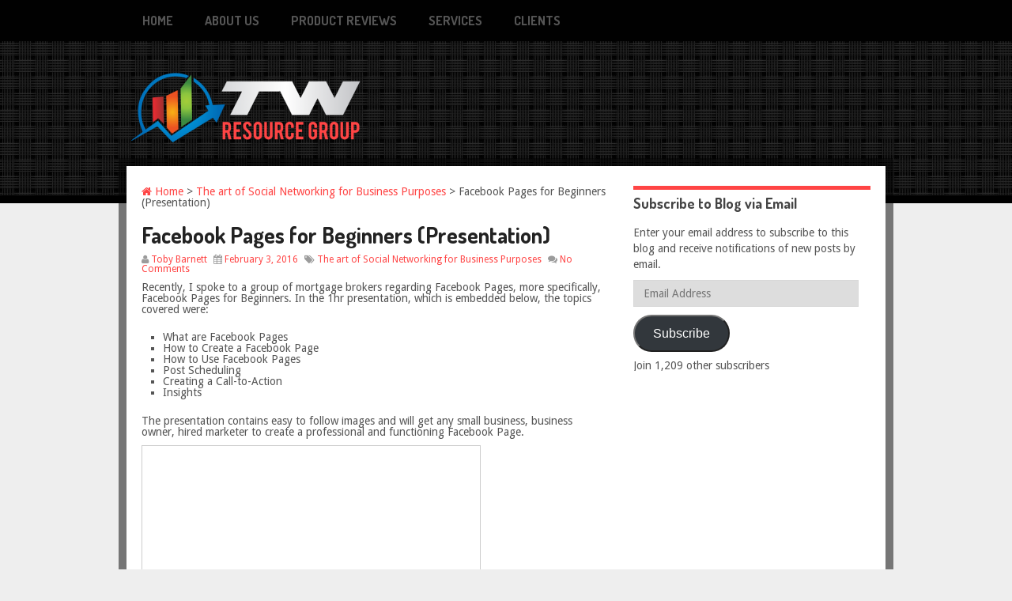

--- FILE ---
content_type: text/html; charset=UTF-8
request_url: http://www.twresourcegroup.com/facebook-pages-for-beginners-presentation/
body_size: 72743
content:
<!DOCTYPE html>
<html class="no-js" dir="ltr" lang="en-US" prefix="og: https://ogp.me/ns#">
<head>
	<meta charset="UTF-8">
	<!-- Always force latest IE rendering engine (even in intranet) & Chrome Frame -->
	<!--[if IE ]>
	<meta http-equiv="X-UA-Compatible" content="IE=edge,chrome=1">
	<![endif]-->
	<link rel="profile" href="http://gmpg.org/xfn/11" />
	<title>Facebook Pages for Beginners (Presentation) | TW Resource Group</title>
		<link rel="icon" href="https://www.twresourcegroup.com/wp-content/uploads/2014/09/favicon.ico" type="image/x-icon" />
<!--iOS/android/handheld specific -->
<link rel="apple-touch-icon" href="http://www.twresourcegroup.com/wp-content/themes/hotnews/apple-touch-icon.png" />
<meta name="viewport" content="width=device-width, initial-scale=1, maximum-scale=1">
<meta name="apple-mobile-web-app-capable" content="yes">
<meta name="apple-mobile-web-app-status-bar-style" content="black">
	<link rel="pingback" href="http://www.twresourcegroup.com/xmlrpc.php" />
	
		<!-- All in One SEO 4.6.2 - aioseo.com -->
		<meta name="description" content="Recently, I spoke to a group of mortgage brokers regarding Facebook Pages, more specifically, Facebook Pages for Beginners. In the 1hr presentation, which is embedded below, the topics covered were: What are Facebook Pages How to Create a Facebook Page How to Use Facebook Pages Post Scheduling Creating a Call-to-Action Insights The presentation contains easy" />
		<meta name="robots" content="max-image-preview:large" />
		<link rel="canonical" href="https://www.twresourcegroup.com/facebook-pages-for-beginners-presentation/" />
		<meta name="generator" content="All in One SEO (AIOSEO) 4.6.2" />
		<meta property="og:locale" content="en_US" />
		<meta property="og:site_name" content="TW Resource Group | Affordable Small Business Marketing Strategies" />
		<meta property="og:type" content="article" />
		<meta property="og:title" content="Facebook Pages for Beginners (Presentation) | TW Resource Group" />
		<meta property="og:description" content="Recently, I spoke to a group of mortgage brokers regarding Facebook Pages, more specifically, Facebook Pages for Beginners. In the 1hr presentation, which is embedded below, the topics covered were: What are Facebook Pages How to Create a Facebook Page How to Use Facebook Pages Post Scheduling Creating a Call-to-Action Insights The presentation contains easy" />
		<meta property="og:url" content="https://www.twresourcegroup.com/facebook-pages-for-beginners-presentation/" />
		<meta property="article:published_time" content="2016-02-03T17:50:16+00:00" />
		<meta property="article:modified_time" content="2016-02-03T17:50:16+00:00" />
		<meta name="twitter:card" content="summary" />
		<meta name="twitter:title" content="Facebook Pages for Beginners (Presentation) | TW Resource Group" />
		<meta name="twitter:description" content="Recently, I spoke to a group of mortgage brokers regarding Facebook Pages, more specifically, Facebook Pages for Beginners. In the 1hr presentation, which is embedded below, the topics covered were: What are Facebook Pages How to Create a Facebook Page How to Use Facebook Pages Post Scheduling Creating a Call-to-Action Insights The presentation contains easy" />
		<script type="application/ld+json" class="aioseo-schema">
			{"@context":"https:\/\/schema.org","@graph":[{"@type":"Article","@id":"https:\/\/www.twresourcegroup.com\/facebook-pages-for-beginners-presentation\/#article","name":"Facebook Pages for Beginners (Presentation) | TW Resource Group","headline":"Facebook Pages for Beginners (Presentation)","author":{"@id":"https:\/\/www.twresourcegroup.com\/author\/toby\/#author"},"publisher":{"@id":"https:\/\/www.twresourcegroup.com\/#organization"},"image":{"@type":"ImageObject","url":"https:\/\/www.twresourcegroup.com\/wp-content\/uploads\/2016\/02\/facebook-pages-for-beginners.png","width":1319,"height":743},"datePublished":"2016-02-03T10:50:16-07:00","dateModified":"2016-02-03T10:50:16-07:00","inLanguage":"en-US","mainEntityOfPage":{"@id":"https:\/\/www.twresourcegroup.com\/facebook-pages-for-beginners-presentation\/#webpage"},"isPartOf":{"@id":"https:\/\/www.twresourcegroup.com\/facebook-pages-for-beginners-presentation\/#webpage"},"articleSection":"The art of Social Networking for Business Purposes"},{"@type":"BreadcrumbList","@id":"https:\/\/www.twresourcegroup.com\/facebook-pages-for-beginners-presentation\/#breadcrumblist","itemListElement":[{"@type":"ListItem","@id":"https:\/\/www.twresourcegroup.com\/#listItem","position":1,"name":"Home","item":"https:\/\/www.twresourcegroup.com\/","nextItem":"https:\/\/www.twresourcegroup.com\/facebook-pages-for-beginners-presentation\/#listItem"},{"@type":"ListItem","@id":"https:\/\/www.twresourcegroup.com\/facebook-pages-for-beginners-presentation\/#listItem","position":2,"name":"Facebook Pages for Beginners (Presentation)","previousItem":"https:\/\/www.twresourcegroup.com\/#listItem"}]},{"@type":"Organization","@id":"https:\/\/www.twresourcegroup.com\/#organization","name":"TW Resource Group","url":"https:\/\/www.twresourcegroup.com\/"},{"@type":"Person","@id":"https:\/\/www.twresourcegroup.com\/author\/toby\/#author","url":"https:\/\/www.twresourcegroup.com\/author\/toby\/","name":"Toby Barnett","image":{"@type":"ImageObject","@id":"https:\/\/www.twresourcegroup.com\/facebook-pages-for-beginners-presentation\/#authorImage","url":"https:\/\/secure.gravatar.com\/avatar\/6804fa6be061f0324ca1602e7c755fd5e59d079e8f506fd101b7a8ae83f0b8b4?s=96&r=g","width":96,"height":96,"caption":"Toby Barnett"}},{"@type":"WebPage","@id":"https:\/\/www.twresourcegroup.com\/facebook-pages-for-beginners-presentation\/#webpage","url":"https:\/\/www.twresourcegroup.com\/facebook-pages-for-beginners-presentation\/","name":"Facebook Pages for Beginners (Presentation) | TW Resource Group","description":"Recently, I spoke to a group of mortgage brokers regarding Facebook Pages, more specifically, Facebook Pages for Beginners. In the 1hr presentation, which is embedded below, the topics covered were: What are Facebook Pages How to Create a Facebook Page How to Use Facebook Pages Post Scheduling Creating a Call-to-Action Insights The presentation contains easy","inLanguage":"en-US","isPartOf":{"@id":"https:\/\/www.twresourcegroup.com\/#website"},"breadcrumb":{"@id":"https:\/\/www.twresourcegroup.com\/facebook-pages-for-beginners-presentation\/#breadcrumblist"},"author":{"@id":"https:\/\/www.twresourcegroup.com\/author\/toby\/#author"},"creator":{"@id":"https:\/\/www.twresourcegroup.com\/author\/toby\/#author"},"image":{"@type":"ImageObject","url":"https:\/\/www.twresourcegroup.com\/wp-content\/uploads\/2016\/02\/facebook-pages-for-beginners.png","@id":"https:\/\/www.twresourcegroup.com\/facebook-pages-for-beginners-presentation\/#mainImage","width":1319,"height":743},"primaryImageOfPage":{"@id":"https:\/\/www.twresourcegroup.com\/facebook-pages-for-beginners-presentation\/#mainImage"},"datePublished":"2016-02-03T10:50:16-07:00","dateModified":"2016-02-03T10:50:16-07:00"},{"@type":"WebSite","@id":"https:\/\/www.twresourcegroup.com\/#website","url":"https:\/\/www.twresourcegroup.com\/","name":"TW Resource Group","description":"Affordable Small Business Marketing Strategies","inLanguage":"en-US","publisher":{"@id":"https:\/\/www.twresourcegroup.com\/#organization"}}]}
		</script>
		<!-- All in One SEO -->

<link rel='dns-prefetch' href='//secure.gravatar.com' />
<link rel='dns-prefetch' href='//stats.wp.com' />
<link rel='dns-prefetch' href='//v0.wordpress.com' />
<link rel='dns-prefetch' href='//widgets.wp.com' />
<link rel='dns-prefetch' href='//s0.wp.com' />
<link rel='dns-prefetch' href='//0.gravatar.com' />
<link rel='dns-prefetch' href='//1.gravatar.com' />
<link rel='dns-prefetch' href='//2.gravatar.com' />
<link rel="alternate" type="application/rss+xml" title="TW Resource Group &raquo; Feed" href="https://www.twresourcegroup.com/feed/" />
<link rel="alternate" type="application/rss+xml" title="TW Resource Group &raquo; Comments Feed" href="https://www.twresourcegroup.com/comments/feed/" />
<link rel="alternate" type="application/rss+xml" title="TW Resource Group &raquo; Facebook Pages for Beginners (Presentation) Comments Feed" href="https://www.twresourcegroup.com/facebook-pages-for-beginners-presentation/feed/" />
<link rel="alternate" title="oEmbed (JSON)" type="application/json+oembed" href="https://www.twresourcegroup.com/wp-json/oembed/1.0/embed?url=https%3A%2F%2Fwww.twresourcegroup.com%2Ffacebook-pages-for-beginners-presentation%2F" />
<link rel="alternate" title="oEmbed (XML)" type="text/xml+oembed" href="https://www.twresourcegroup.com/wp-json/oembed/1.0/embed?url=https%3A%2F%2Fwww.twresourcegroup.com%2Ffacebook-pages-for-beginners-presentation%2F&#038;format=xml" />
<style id='wp-img-auto-sizes-contain-inline-css' type='text/css'>
img:is([sizes=auto i],[sizes^="auto," i]){contain-intrinsic-size:3000px 1500px}
/*# sourceURL=wp-img-auto-sizes-contain-inline-css */
</style>
<style id='wp-emoji-styles-inline-css' type='text/css'>

	img.wp-smiley, img.emoji {
		display: inline !important;
		border: none !important;
		box-shadow: none !important;
		height: 1em !important;
		width: 1em !important;
		margin: 0 0.07em !important;
		vertical-align: -0.1em !important;
		background: none !important;
		padding: 0 !important;
	}
/*# sourceURL=wp-emoji-styles-inline-css */
</style>
<style id='wp-block-library-inline-css' type='text/css'>
:root{--wp-block-synced-color:#7a00df;--wp-block-synced-color--rgb:122,0,223;--wp-bound-block-color:var(--wp-block-synced-color);--wp-editor-canvas-background:#ddd;--wp-admin-theme-color:#007cba;--wp-admin-theme-color--rgb:0,124,186;--wp-admin-theme-color-darker-10:#006ba1;--wp-admin-theme-color-darker-10--rgb:0,107,160.5;--wp-admin-theme-color-darker-20:#005a87;--wp-admin-theme-color-darker-20--rgb:0,90,135;--wp-admin-border-width-focus:2px}@media (min-resolution:192dpi){:root{--wp-admin-border-width-focus:1.5px}}.wp-element-button{cursor:pointer}:root .has-very-light-gray-background-color{background-color:#eee}:root .has-very-dark-gray-background-color{background-color:#313131}:root .has-very-light-gray-color{color:#eee}:root .has-very-dark-gray-color{color:#313131}:root .has-vivid-green-cyan-to-vivid-cyan-blue-gradient-background{background:linear-gradient(135deg,#00d084,#0693e3)}:root .has-purple-crush-gradient-background{background:linear-gradient(135deg,#34e2e4,#4721fb 50%,#ab1dfe)}:root .has-hazy-dawn-gradient-background{background:linear-gradient(135deg,#faaca8,#dad0ec)}:root .has-subdued-olive-gradient-background{background:linear-gradient(135deg,#fafae1,#67a671)}:root .has-atomic-cream-gradient-background{background:linear-gradient(135deg,#fdd79a,#004a59)}:root .has-nightshade-gradient-background{background:linear-gradient(135deg,#330968,#31cdcf)}:root .has-midnight-gradient-background{background:linear-gradient(135deg,#020381,#2874fc)}:root{--wp--preset--font-size--normal:16px;--wp--preset--font-size--huge:42px}.has-regular-font-size{font-size:1em}.has-larger-font-size{font-size:2.625em}.has-normal-font-size{font-size:var(--wp--preset--font-size--normal)}.has-huge-font-size{font-size:var(--wp--preset--font-size--huge)}.has-text-align-center{text-align:center}.has-text-align-left{text-align:left}.has-text-align-right{text-align:right}.has-fit-text{white-space:nowrap!important}#end-resizable-editor-section{display:none}.aligncenter{clear:both}.items-justified-left{justify-content:flex-start}.items-justified-center{justify-content:center}.items-justified-right{justify-content:flex-end}.items-justified-space-between{justify-content:space-between}.screen-reader-text{border:0;clip-path:inset(50%);height:1px;margin:-1px;overflow:hidden;padding:0;position:absolute;width:1px;word-wrap:normal!important}.screen-reader-text:focus{background-color:#ddd;clip-path:none;color:#444;display:block;font-size:1em;height:auto;left:5px;line-height:normal;padding:15px 23px 14px;text-decoration:none;top:5px;width:auto;z-index:100000}html :where(.has-border-color){border-style:solid}html :where([style*=border-top-color]){border-top-style:solid}html :where([style*=border-right-color]){border-right-style:solid}html :where([style*=border-bottom-color]){border-bottom-style:solid}html :where([style*=border-left-color]){border-left-style:solid}html :where([style*=border-width]){border-style:solid}html :where([style*=border-top-width]){border-top-style:solid}html :where([style*=border-right-width]){border-right-style:solid}html :where([style*=border-bottom-width]){border-bottom-style:solid}html :where([style*=border-left-width]){border-left-style:solid}html :where(img[class*=wp-image-]){height:auto;max-width:100%}:where(figure){margin:0 0 1em}html :where(.is-position-sticky){--wp-admin--admin-bar--position-offset:var(--wp-admin--admin-bar--height,0px)}@media screen and (max-width:600px){html :where(.is-position-sticky){--wp-admin--admin-bar--position-offset:0px}}

/*# sourceURL=wp-block-library-inline-css */
</style><style id='global-styles-inline-css' type='text/css'>
:root{--wp--preset--aspect-ratio--square: 1;--wp--preset--aspect-ratio--4-3: 4/3;--wp--preset--aspect-ratio--3-4: 3/4;--wp--preset--aspect-ratio--3-2: 3/2;--wp--preset--aspect-ratio--2-3: 2/3;--wp--preset--aspect-ratio--16-9: 16/9;--wp--preset--aspect-ratio--9-16: 9/16;--wp--preset--color--black: #000000;--wp--preset--color--cyan-bluish-gray: #abb8c3;--wp--preset--color--white: #ffffff;--wp--preset--color--pale-pink: #f78da7;--wp--preset--color--vivid-red: #cf2e2e;--wp--preset--color--luminous-vivid-orange: #ff6900;--wp--preset--color--luminous-vivid-amber: #fcb900;--wp--preset--color--light-green-cyan: #7bdcb5;--wp--preset--color--vivid-green-cyan: #00d084;--wp--preset--color--pale-cyan-blue: #8ed1fc;--wp--preset--color--vivid-cyan-blue: #0693e3;--wp--preset--color--vivid-purple: #9b51e0;--wp--preset--gradient--vivid-cyan-blue-to-vivid-purple: linear-gradient(135deg,rgb(6,147,227) 0%,rgb(155,81,224) 100%);--wp--preset--gradient--light-green-cyan-to-vivid-green-cyan: linear-gradient(135deg,rgb(122,220,180) 0%,rgb(0,208,130) 100%);--wp--preset--gradient--luminous-vivid-amber-to-luminous-vivid-orange: linear-gradient(135deg,rgb(252,185,0) 0%,rgb(255,105,0) 100%);--wp--preset--gradient--luminous-vivid-orange-to-vivid-red: linear-gradient(135deg,rgb(255,105,0) 0%,rgb(207,46,46) 100%);--wp--preset--gradient--very-light-gray-to-cyan-bluish-gray: linear-gradient(135deg,rgb(238,238,238) 0%,rgb(169,184,195) 100%);--wp--preset--gradient--cool-to-warm-spectrum: linear-gradient(135deg,rgb(74,234,220) 0%,rgb(151,120,209) 20%,rgb(207,42,186) 40%,rgb(238,44,130) 60%,rgb(251,105,98) 80%,rgb(254,248,76) 100%);--wp--preset--gradient--blush-light-purple: linear-gradient(135deg,rgb(255,206,236) 0%,rgb(152,150,240) 100%);--wp--preset--gradient--blush-bordeaux: linear-gradient(135deg,rgb(254,205,165) 0%,rgb(254,45,45) 50%,rgb(107,0,62) 100%);--wp--preset--gradient--luminous-dusk: linear-gradient(135deg,rgb(255,203,112) 0%,rgb(199,81,192) 50%,rgb(65,88,208) 100%);--wp--preset--gradient--pale-ocean: linear-gradient(135deg,rgb(255,245,203) 0%,rgb(182,227,212) 50%,rgb(51,167,181) 100%);--wp--preset--gradient--electric-grass: linear-gradient(135deg,rgb(202,248,128) 0%,rgb(113,206,126) 100%);--wp--preset--gradient--midnight: linear-gradient(135deg,rgb(2,3,129) 0%,rgb(40,116,252) 100%);--wp--preset--font-size--small: 13px;--wp--preset--font-size--medium: 20px;--wp--preset--font-size--large: 36px;--wp--preset--font-size--x-large: 42px;--wp--preset--spacing--20: 0.44rem;--wp--preset--spacing--30: 0.67rem;--wp--preset--spacing--40: 1rem;--wp--preset--spacing--50: 1.5rem;--wp--preset--spacing--60: 2.25rem;--wp--preset--spacing--70: 3.38rem;--wp--preset--spacing--80: 5.06rem;--wp--preset--shadow--natural: 6px 6px 9px rgba(0, 0, 0, 0.2);--wp--preset--shadow--deep: 12px 12px 50px rgba(0, 0, 0, 0.4);--wp--preset--shadow--sharp: 6px 6px 0px rgba(0, 0, 0, 0.2);--wp--preset--shadow--outlined: 6px 6px 0px -3px rgb(255, 255, 255), 6px 6px rgb(0, 0, 0);--wp--preset--shadow--crisp: 6px 6px 0px rgb(0, 0, 0);}:where(.is-layout-flex){gap: 0.5em;}:where(.is-layout-grid){gap: 0.5em;}body .is-layout-flex{display: flex;}.is-layout-flex{flex-wrap: wrap;align-items: center;}.is-layout-flex > :is(*, div){margin: 0;}body .is-layout-grid{display: grid;}.is-layout-grid > :is(*, div){margin: 0;}:where(.wp-block-columns.is-layout-flex){gap: 2em;}:where(.wp-block-columns.is-layout-grid){gap: 2em;}:where(.wp-block-post-template.is-layout-flex){gap: 1.25em;}:where(.wp-block-post-template.is-layout-grid){gap: 1.25em;}.has-black-color{color: var(--wp--preset--color--black) !important;}.has-cyan-bluish-gray-color{color: var(--wp--preset--color--cyan-bluish-gray) !important;}.has-white-color{color: var(--wp--preset--color--white) !important;}.has-pale-pink-color{color: var(--wp--preset--color--pale-pink) !important;}.has-vivid-red-color{color: var(--wp--preset--color--vivid-red) !important;}.has-luminous-vivid-orange-color{color: var(--wp--preset--color--luminous-vivid-orange) !important;}.has-luminous-vivid-amber-color{color: var(--wp--preset--color--luminous-vivid-amber) !important;}.has-light-green-cyan-color{color: var(--wp--preset--color--light-green-cyan) !important;}.has-vivid-green-cyan-color{color: var(--wp--preset--color--vivid-green-cyan) !important;}.has-pale-cyan-blue-color{color: var(--wp--preset--color--pale-cyan-blue) !important;}.has-vivid-cyan-blue-color{color: var(--wp--preset--color--vivid-cyan-blue) !important;}.has-vivid-purple-color{color: var(--wp--preset--color--vivid-purple) !important;}.has-black-background-color{background-color: var(--wp--preset--color--black) !important;}.has-cyan-bluish-gray-background-color{background-color: var(--wp--preset--color--cyan-bluish-gray) !important;}.has-white-background-color{background-color: var(--wp--preset--color--white) !important;}.has-pale-pink-background-color{background-color: var(--wp--preset--color--pale-pink) !important;}.has-vivid-red-background-color{background-color: var(--wp--preset--color--vivid-red) !important;}.has-luminous-vivid-orange-background-color{background-color: var(--wp--preset--color--luminous-vivid-orange) !important;}.has-luminous-vivid-amber-background-color{background-color: var(--wp--preset--color--luminous-vivid-amber) !important;}.has-light-green-cyan-background-color{background-color: var(--wp--preset--color--light-green-cyan) !important;}.has-vivid-green-cyan-background-color{background-color: var(--wp--preset--color--vivid-green-cyan) !important;}.has-pale-cyan-blue-background-color{background-color: var(--wp--preset--color--pale-cyan-blue) !important;}.has-vivid-cyan-blue-background-color{background-color: var(--wp--preset--color--vivid-cyan-blue) !important;}.has-vivid-purple-background-color{background-color: var(--wp--preset--color--vivid-purple) !important;}.has-black-border-color{border-color: var(--wp--preset--color--black) !important;}.has-cyan-bluish-gray-border-color{border-color: var(--wp--preset--color--cyan-bluish-gray) !important;}.has-white-border-color{border-color: var(--wp--preset--color--white) !important;}.has-pale-pink-border-color{border-color: var(--wp--preset--color--pale-pink) !important;}.has-vivid-red-border-color{border-color: var(--wp--preset--color--vivid-red) !important;}.has-luminous-vivid-orange-border-color{border-color: var(--wp--preset--color--luminous-vivid-orange) !important;}.has-luminous-vivid-amber-border-color{border-color: var(--wp--preset--color--luminous-vivid-amber) !important;}.has-light-green-cyan-border-color{border-color: var(--wp--preset--color--light-green-cyan) !important;}.has-vivid-green-cyan-border-color{border-color: var(--wp--preset--color--vivid-green-cyan) !important;}.has-pale-cyan-blue-border-color{border-color: var(--wp--preset--color--pale-cyan-blue) !important;}.has-vivid-cyan-blue-border-color{border-color: var(--wp--preset--color--vivid-cyan-blue) !important;}.has-vivid-purple-border-color{border-color: var(--wp--preset--color--vivid-purple) !important;}.has-vivid-cyan-blue-to-vivid-purple-gradient-background{background: var(--wp--preset--gradient--vivid-cyan-blue-to-vivid-purple) !important;}.has-light-green-cyan-to-vivid-green-cyan-gradient-background{background: var(--wp--preset--gradient--light-green-cyan-to-vivid-green-cyan) !important;}.has-luminous-vivid-amber-to-luminous-vivid-orange-gradient-background{background: var(--wp--preset--gradient--luminous-vivid-amber-to-luminous-vivid-orange) !important;}.has-luminous-vivid-orange-to-vivid-red-gradient-background{background: var(--wp--preset--gradient--luminous-vivid-orange-to-vivid-red) !important;}.has-very-light-gray-to-cyan-bluish-gray-gradient-background{background: var(--wp--preset--gradient--very-light-gray-to-cyan-bluish-gray) !important;}.has-cool-to-warm-spectrum-gradient-background{background: var(--wp--preset--gradient--cool-to-warm-spectrum) !important;}.has-blush-light-purple-gradient-background{background: var(--wp--preset--gradient--blush-light-purple) !important;}.has-blush-bordeaux-gradient-background{background: var(--wp--preset--gradient--blush-bordeaux) !important;}.has-luminous-dusk-gradient-background{background: var(--wp--preset--gradient--luminous-dusk) !important;}.has-pale-ocean-gradient-background{background: var(--wp--preset--gradient--pale-ocean) !important;}.has-electric-grass-gradient-background{background: var(--wp--preset--gradient--electric-grass) !important;}.has-midnight-gradient-background{background: var(--wp--preset--gradient--midnight) !important;}.has-small-font-size{font-size: var(--wp--preset--font-size--small) !important;}.has-medium-font-size{font-size: var(--wp--preset--font-size--medium) !important;}.has-large-font-size{font-size: var(--wp--preset--font-size--large) !important;}.has-x-large-font-size{font-size: var(--wp--preset--font-size--x-large) !important;}
/*# sourceURL=global-styles-inline-css */
</style>

<style id='classic-theme-styles-inline-css' type='text/css'>
/*! This file is auto-generated */
.wp-block-button__link{color:#fff;background-color:#32373c;border-radius:9999px;box-shadow:none;text-decoration:none;padding:calc(.667em + 2px) calc(1.333em + 2px);font-size:1.125em}.wp-block-file__button{background:#32373c;color:#fff;text-decoration:none}
/*# sourceURL=/wp-includes/css/classic-themes.min.css */
</style>
<link rel='stylesheet' id='jetpack_likes-css' href='http://www.twresourcegroup.com/wp-content/plugins/jetpack/modules/likes/style.css?ver=15.4' type='text/css' media='all' />
<link rel='stylesheet' id='jetpack-subscriptions-css' href='http://www.twresourcegroup.com/wp-content/plugins/jetpack/_inc/build/subscriptions/subscriptions.min.css?ver=15.4' type='text/css' media='all' />
<link rel='stylesheet' id='prettyPhoto-css' href='http://www.twresourcegroup.com/wp-content/themes/hotnews/css/prettyPhoto.css?ver=6.9' type='text/css' media='all' />
<link rel='stylesheet' id='fontawesome-css' href='http://www.twresourcegroup.com/wp-content/themes/hotnews/css/font-awesome.min.css?ver=6.9' type='text/css' media='all' />
<link rel='stylesheet' id='stylesheet-css' href='http://www.twresourcegroup.com/wp-content/themes/hotnews/style.css?ver=6.9' type='text/css' media='all' />
<style id='stylesheet-inline-css' type='text/css'>

		body {background-color:#eeeeee; }
		body {background-image: url(http://www.twresourcegroup.com/wp-content/themes/hotnews/images/nobg.png);}
		#navigation .menu [class^='icon-']:hover:before, #navigation .sfHover > a, #navigation .menu [class*=' icon-']:hover:before, #navigation .menu ul [class^='icon-']:hover:before, #navigation .menu ul [class*=' icon-']:hover:before, .post-info-home, .single .post-info, #navigation ul > .current-menu-item:before, #navigation ul > .current_page_item:before, #navigation ul .current-menu-item > a, #navigation ul > li:hover:before, .secondary-navigation li:hover > a, .postauthor h5, .copyrights a, .single_post a, .textwidget a, #logo a, .pnavigation2 a, .sidebar.c-4-12 a:hover, .copyrights a:hover, footer .widget li a:hover, .sidebar.c-4-12 a:hover, .related-posts a:hover, .reply a, .title a:hover, .post-info a:hover,.comm, .readMore a:hover, .fn a:hover, a, a:hover, .grid .post-info, .grid .post-info a, #navigation ul .current-menu-item:after, #navigation ul .current-post-parent:after, #navigation ul li:hover:after { color:#ff4545; }
		.sbutton, #searchsubmit, .pagination  .nav-previous a:hover, #load-posts a, .pagination .nav-next a:hover, .reply a, #commentform input#submit, .contactform #submit, .mts-subscribe input[type='submit'], #move-to-top, #searchform .icon-search, .currenttext, .pagination a:hover, .single .pagination a:hover .currenttext, .tagcloud a, input[type='submit'], a#pull, .widget_tabs2 .tab_title a:hover, .widget_tabs2 .tab_title.selected a, .widget_tabs2 .pagination a, .pace .pace-progress, .flex-direction-nav a:hover { background-color:#ff4545; color: #fff!important; }
		.flex-control-thumbs .flex-active{ border-top:3px solid #ff4545;}
		#navigation > ul > .current-menu-item a, #navigation > ul > .current-post-parent a, .cat-posts, .latest-posts, .sidebar .widget h3, .pagination a, input[type='submit'], #load-posts a { border-color: #ff4545;}
		.secondary-navigation { background-color:#010101; }
		.main-header, #navigation > ul > .current-menu-item > a, #navigation > ul > .current-post-parent > a, #navigation > ul > li:hover > a {background-color:#FFFFFF; background-image: url(http://www.twresourcegroup.com/wp-content/themes/hotnews/images/hbg24.png);}
		#navigation > ul > .current-menu-item > a, #navigation > ul > .current-post-parent > a, #navigation > ul > li:hover > a { background-color:#FFFFFF; }
		footer {background-color:#FFFFFF; background-image: url(http://www.twresourcegroup.com/wp-content/themes/hotnews/images/nobg.png);}
		.latestPost { float: left; margin-right: 5%; width: 47.5%;}
			.latestPost.even { margin-right: 0; }
			#featured-thumbnail { margin: 0; max-width: 100%; width: 100% }
		
		
		
		.bypostauthor {padding: 3%!important; background: #FAFAFA; width: 94%!important; border: 1px solid #EEEEEE !important}
		.bypostauthor:after { content: "Author"; position: absolute; right: -1px; top: -1px; padding: 1px 10px; background: #818181; color: #FFF; }
		.secondary-navigation{ position: fixed; top: 0; z-index: 100; } .main-header { margin-top: 52px; min-height: 195px; }
		
		
		
			
/*# sourceURL=stylesheet-inline-css */
</style>
<link rel='stylesheet' id='responsive-css' href='http://www.twresourcegroup.com/wp-content/themes/hotnews/css/responsive.css?ver=6.9' type='text/css' media='all' />
<link rel='stylesheet' id='sharedaddy-css' href='http://www.twresourcegroup.com/wp-content/plugins/jetpack/modules/sharedaddy/sharing.css?ver=15.4' type='text/css' media='all' />
<link rel='stylesheet' id='social-logos-css' href='http://www.twresourcegroup.com/wp-content/plugins/jetpack/_inc/social-logos/social-logos.min.css?ver=15.4' type='text/css' media='all' />
<script type="text/javascript" src="http://www.twresourcegroup.com/wp-includes/js/jquery/jquery.min.js?ver=3.7.1" id="jquery-core-js"></script>
<script type="text/javascript" src="http://www.twresourcegroup.com/wp-includes/js/jquery/jquery-migrate.min.js?ver=3.4.1" id="jquery-migrate-js"></script>
<script type="text/javascript" src="http://www.twresourcegroup.com/wp-content/themes/hotnews/js/customscript.js?ver=6.9" id="customscript-js"></script>
<link rel="https://api.w.org/" href="https://www.twresourcegroup.com/wp-json/" /><link rel="alternate" title="JSON" type="application/json" href="https://www.twresourcegroup.com/wp-json/wp/v2/posts/1056" /><link rel="EditURI" type="application/rsd+xml" title="RSD" href="https://www.twresourcegroup.com/xmlrpc.php?rsd" />
<!--Theme by MyThemeShop.com-->
<link rel='shortlink' href='https://wp.me/pfzJ1-h2' />

<!-- This site is using AdRotate v5.12.10 to display their advertisements - https://ajdg.solutions/ -->
<!-- AdRotate CSS -->
<style type="text/css" media="screen">
	.g { margin:0px; padding:0px; overflow:hidden; line-height:1; zoom:1; }
	.g img { height:auto; }
	.g-col { position:relative; float:left; }
	.g-col:first-child { margin-left: 0; }
	.g-col:last-child { margin-right: 0; }
	@media only screen and (max-width: 480px) {
		.g-col, .g-dyn, .g-single { width:100%; margin-left:0; margin-right:0; }
	}
</style>
<!-- /AdRotate CSS -->

	<style>img#wpstats{display:none}</style>
		<link href="http://fonts.googleapis.com/css?family=Dosis:700|Droid+Sans:normal" rel="stylesheet" type="text/css">
<style type="text/css">
.text-logo a{ font-family: 'Dosis'; font-weight: 700; font-size: 38px; color: ; }
.site-description{ font-family: 'Droid Sans'; font-weight: normal; font-size: 14px; color: #555555; }
.menu li a, .menu li{ font-family: 'Dosis'; font-weight: 700; font-size: 16px; color: #555555; }
h1{ font-family: 'Dosis'; font-weight: 700; font-size: 28px; color: #222222; }
h2{ font-family: 'Dosis'; font-weight: 700; font-size: 24px; color: #222222; }
h3{ font-family: 'Dosis'; font-weight: 700; font-size: 22px; color: #222222; }
h4{ font-family: 'Dosis'; font-weight: 700; font-size: 20px; color: #222222; }
h5{ font-family: 'Dosis'; font-weight: 700; font-size: 18px; color: #222222; }
h6{ font-family: 'Dosis'; font-weight: 700; font-size: 16px; color: #222222; }
body{ font-family: 'Droid Sans'; font-weight: normal; font-size: 14px; color: #555555; }
.f-widget{ font-family: 'Droid Sans'; font-weight: normal; font-size: 14px; color: #8d8d8d; }
footer .widget li a{ font-family: 'Droid Sans'; font-weight: normal; font-size: 14px; color: #666666; }
</style>
<script type="text/javascript">document.documentElement.className = document.documentElement.className.replace(/\bno-js\b/,'js');</script><style type="text/css">.recentcomments a{display:inline !important;padding:0 !important;margin:0 !important;}</style><link rel='stylesheet' id='wpt_widget-css' href='http://www.twresourcegroup.com/wp-content/plugins/wp-tab-widget/css/wp-tab-widget.css?ver=6.9' type='text/css' media='all' />
</head>
<body id ="blog" class="wp-singular post-template-default single single-post postid-1056 single-format-standard wp-theme-hotnews main" itemscope itemtype="http://schema.org/WebPage">
	<div class="main-container-wrap">
		<header class="main-header">
							<div class="secondary-navigation">
					<nav id="navigation" class="clearfix">
						<a href="#" rel="nofollow" id="pull" class="toggle-mobile-menu">Menu</a>
													<ul id="menu-menu-1" class="menu clearfix"><li id="menu-item-509" class="menu-item menu-item-type-custom menu-item-object-custom menu-item-509"><a href="/">Home</a></li>
<li id="menu-item-489" class="menu-item menu-item-type-post_type menu-item-object-page menu-item-489"><a href="https://www.twresourcegroup.com/about/">About Us</a></li>
<li id="menu-item-1126" class="menu-item menu-item-type-custom menu-item-object-custom menu-item-1126"><a href="/product-reviews/">Product Reviews</a></li>
<li id="menu-item-1143" class="menu-item menu-item-type-custom menu-item-object-custom menu-item-1143"><a href="/services/">Services</a></li>
<li id="menu-item-491" class="menu-item menu-item-type-post_type menu-item-object-page menu-item-491"><a href="https://www.twresourcegroup.com/clients/">Clients</a></li>
</ul>											</nav>
				</div>
			   
			<div class="container">
				<div id="header">
					<div class="logo-wrap">
																					  <h2 id="logo" class="image-logo">
										<a href="https://www.twresourcegroup.com"><img src="https://www.twresourcegroup.com/wp-content/uploads/2014/09/twresourcegroupdotcom-header-logo-300x103.png" alt="TW Resource Group"></a>
									</h2><!-- END #logo -->
																		</div>
					     
				</div><!--#header-->
			</div><!--.container-->        
		</header>
		<div class="main-container"><div id="page" class="single">
	<article class="article">
		<div id="content_box" >
							<div id="post-1056" class="g post post-1056 type-post status-publish format-standard has-post-thumbnail hentry category-social-networking has_thumb">
					<div class="single_post">
													<div class="breadcrumb" itemprop="breadcrumb"><a href="https://www.twresourcegroup.com" rel="nofollow"><i class="icon-home"></i>&nbsp;Home</a>&nbsp;>&nbsp;<a href="https://www.twresourcegroup.com/category/social-networking/" rel="nofollow">The art of Social Networking for Business Purposes</a>&nbsp;>&nbsp;Facebook Pages for Beginners (Presentation)</div>
												<header>
							<h1 class="single-title">Facebook Pages for Beginners (Presentation)</h1>
															<div class="post-info">
																			<span class="theauthor"><i class="icon-user"></i> <a rel="nofollow" href="https://www.twresourcegroup.com/author/toby/" title="Posts by Toby Barnett" rel="author">Toby Barnett</a></span>  
																												<span class="thetime updated"><i class="icon-calendar"></i> February 3, 2016</span> 
									 
																			<span class="thecategory"><i class="icon-tags"></i> <a href="https://www.twresourcegroup.com/category/social-networking/" rel="nofollow">The art of Social Networking for Business Purposes</a></span>  
																												<span class="thecomment"><i class="icon-comments"></i> <a rel="nofollow" href="https://www.twresourcegroup.com/facebook-pages-for-beginners-presentation/#respond">No Comments</a></span>
																	</div>
													</header><!--.headline_area-->
												<div class="post-single-content box mark-links">
														<p>Recently, I spoke to a group of mortgage brokers regarding Facebook Pages, more specifically, Facebook Pages for Beginners. In the 1hr presentation, which is embedded below, the topics covered were:</p>
<ul>
<li>What are Facebook Pages</li>
<li>How to Create a Facebook Page</li>
<li>How to Use Facebook Pages</li>
<li>Post Scheduling</li>
<li>Creating a Call-to-Action</li>
<li>Insights</li>
</ul>
<p>The presentation contains easy to follow images and will get any small business, business owner, hired marketer to create a professional and functioning Facebook Page.</p>
<p><iframe src="https://www.slideshare.net/slideshow/embed_code/key/uKNaHnWSsgDznu" width="427" height="356" frameborder="0" marginwidth="0" marginheight="0" scrolling="no" style="border:1px solid #CCC; border-width:1px; margin-bottom:5px; max-width: 100%;" allowfullscreen> </iframe></p>

<script type="text/javascript">
jQuery(document).ready(function($) {
	$.post('https://www.twresourcegroup.com/wp-admin/admin-ajax.php', {action: 'wpt_view_count', id: '1056'});
});
</script><div class="sharedaddy sd-sharing-enabled"><div class="robots-nocontent sd-block sd-social sd-social-icon-text sd-sharing"><h3 class="sd-title">Share this:</h3><div class="sd-content"><ul><li class="share-facebook"><a rel="nofollow noopener noreferrer"
				data-shared="sharing-facebook-1056"
				class="share-facebook sd-button share-icon"
				href="https://www.twresourcegroup.com/facebook-pages-for-beginners-presentation/?share=facebook"
				target="_blank"
				aria-labelledby="sharing-facebook-1056"
				>
				<span id="sharing-facebook-1056" hidden>Click to share on Facebook (Opens in new window)</span>
				<span>Facebook</span>
			</a></li><li class="share-twitter"><a rel="nofollow noopener noreferrer"
				data-shared="sharing-twitter-1056"
				class="share-twitter sd-button share-icon"
				href="https://www.twresourcegroup.com/facebook-pages-for-beginners-presentation/?share=twitter"
				target="_blank"
				aria-labelledby="sharing-twitter-1056"
				>
				<span id="sharing-twitter-1056" hidden>Click to share on X (Opens in new window)</span>
				<span>X</span>
			</a></li><li class="share-linkedin"><a rel="nofollow noopener noreferrer"
				data-shared="sharing-linkedin-1056"
				class="share-linkedin sd-button share-icon"
				href="https://www.twresourcegroup.com/facebook-pages-for-beginners-presentation/?share=linkedin"
				target="_blank"
				aria-labelledby="sharing-linkedin-1056"
				>
				<span id="sharing-linkedin-1056" hidden>Click to share on LinkedIn (Opens in new window)</span>
				<span>LinkedIn</span>
			</a></li><li class="share-reddit"><a rel="nofollow noopener noreferrer"
				data-shared="sharing-reddit-1056"
				class="share-reddit sd-button share-icon"
				href="https://www.twresourcegroup.com/facebook-pages-for-beginners-presentation/?share=reddit"
				target="_blank"
				aria-labelledby="sharing-reddit-1056"
				>
				<span id="sharing-reddit-1056" hidden>Click to share on Reddit (Opens in new window)</span>
				<span>Reddit</span>
			</a></li><li><a href="#" class="sharing-anchor sd-button share-more"><span>More</span></a></li><li class="share-end"></li></ul><div class="sharing-hidden"><div class="inner" style="display: none;width:150px;"><ul style="background-image:none;"><li class="share-pocket"><a rel="nofollow noopener noreferrer"
				data-shared="sharing-pocket-1056"
				class="share-pocket sd-button share-icon"
				href="https://www.twresourcegroup.com/facebook-pages-for-beginners-presentation/?share=pocket"
				target="_blank"
				aria-labelledby="sharing-pocket-1056"
				>
				<span id="sharing-pocket-1056" hidden>Click to share on Pocket (Opens in new window)</span>
				<span>Pocket</span>
			</a></li><li class="share-end"></li></ul></div></div></div></div></div><div class='sharedaddy sd-block sd-like jetpack-likes-widget-wrapper jetpack-likes-widget-unloaded' id='like-post-wrapper-3712251-1056-6970825451356' data-src='https://widgets.wp.com/likes/?ver=15.4#blog_id=3712251&amp;post_id=1056&amp;origin=www.twresourcegroup.com&amp;obj_id=3712251-1056-6970825451356' data-name='like-post-frame-3712251-1056-6970825451356' data-title='Like or Reblog'><h3 class="sd-title">Like this:</h3><div class='likes-widget-placeholder post-likes-widget-placeholder' style='height: 55px;'><span class='button'><span>Like</span></span> <span class="loading">Loading...</span></div><span class='sd-text-color'></span><a class='sd-link-color'></a></div>														 
																				</div>
					</div><!--.post-content box mark-links-->
						
						<!-- Start Related Posts -->
						<div class="related-posts"><div class="postauthor-top"><h3>Related Posts</h3></div><ul>							<li class=" relatepostli2">
								<a class="relatedthumb" href="https://www.twresourcegroup.com/local-auto-businesses/" title="Local Auto Businesses">
									<span class="rthumb">
																					<img width="270" height="150" src="https://www.twresourcegroup.com/wp-content/uploads/2007/03/1-Primary-3-Sub-Images-270x150.jpg" class="attachment-related size-related wp-post-image" alt="" title="" decoding="async" />																			</span>
									<span>
										Local Auto Businesses									</span>
								</a>
								<span class="rtext">
									Automotive businesses usually serve a specific geographical location, this post will exclude high end niche providers, like a town or city. These automotive								</span>
							</li>
														<li class=" relatepostli3">
								<a class="relatedthumb" href="https://www.twresourcegroup.com/linkedin-allows-attached-media/" title="LinkedIn Allows Attached Media">
									<span class="rthumb">
																					<img width="270" height="150" src="https://www.twresourcegroup.com/wp-content/uploads/2015/06/linkedin-logo-270x150.jpg" class="attachment-related size-related wp-post-image" alt="" title="" decoding="async" />																			</span>
									<span>
										LinkedIn Allows Attached Media									</span>
								</a>
								<span class="rtext">
									Regretfully I have to admit, LinkedIn isn&#8217;t a first-thought when it comes to thinking of social media; however, I do make sure the								</span>
							</li>
							</ul></div>						<!-- .related-posts -->
					 					
											<div class="postauthor">
							<h4>About The Author</h4>
							<img alt='' src='https://secure.gravatar.com/avatar/6804fa6be061f0324ca1602e7c755fd5e59d079e8f506fd101b7a8ae83f0b8b4?s=75&#038;r=g' srcset='https://secure.gravatar.com/avatar/6804fa6be061f0324ca1602e7c755fd5e59d079e8f506fd101b7a8ae83f0b8b4?s=150&#038;r=g 2x' class='avatar avatar-75 photo' height='75' width='75' loading='lazy' decoding='async'/>							<h5><a href="https://www.twresourcegroup.com/author/toby/" rel="nofollow">Toby</a></h5>
							<p>Toby graduated from the University of Washington and likes to blog about marketing ideas, stuff he is doing, and sometimes writes gibberish on his <a href="http://goingbigger.wordpress.com/">personal blog</a>. You can follow him on <a href="http://twitter.com/goingbigger">Twitter</a>, <a href="http://www.facebook.com/goingbigger">Facebook</a>, and <a href="https://plus.google.com/u/0/+TobyBarnett/posts">Google +</a>.</p>
						</div>
					  
				</div><!--.g post-->
				<!-- You can start editing here. -->
<!-- If comments are open, but there are no comments. -->

	<div id="commentsAdd">
		<div id="respond" class="box m-t-6">
				<div id="respond" class="comment-respond">
		<h3 id="reply-title" class="comment-reply-title"><h4><span>Leave a Reply</span></h4></h4></h3><form action="http://www.twresourcegroup.com/wp-comments-post.php" method="post" id="commentform" class="comment-form"><p class="comment-notes"><span id="email-notes">Your email address will not be published.</span> <span class="required-field-message">Required fields are marked <span class="required">*</span></span></p><p class="comment-form-comment"><textarea id="comment" name="comment" cols="45" rows="8" aria-required="true"></textarea></p><p class="comment-form-author"><label style="display:none" for="author">Name<span class="required"></span></label><input id="author" name="author" type="text" placeholder="Name" value="" size="30" /></p>
<p class="comment-form-email"><label style="display:none" for="email">Email<span class="required"></span></label><input id="email" name="email" type="text" placeholder="Email" value="" size="30" /></p>
<p class="comment-form-url"><label style="display:none" for="url">Website</label><input id="url" name="url" type="text" placeholder="Website" value="" size="30" /></p>
<p class="comment-subscription-form"><input type="checkbox" name="subscribe_comments" id="subscribe_comments" value="subscribe" style="width: auto; -moz-appearance: checkbox; -webkit-appearance: checkbox;" /> <label class="subscribe-label" id="subscribe-label" for="subscribe_comments">Notify me of follow-up comments by email.</label></p><p class="comment-subscription-form"><input type="checkbox" name="subscribe_blog" id="subscribe_blog" value="subscribe" style="width: auto; -moz-appearance: checkbox; -webkit-appearance: checkbox;" /> <label class="subscribe-label" id="subscribe-blog-label" for="subscribe_blog">Notify me of new posts by email.</label></p><p class="form-submit"><input name="submit" type="submit" id="submit" class="submit" value="Submit Comment" /> <input type='hidden' name='comment_post_ID' value='1056' id='comment_post_ID' />
<input type='hidden' name='comment_parent' id='comment_parent' value='0' />
</p><p style="display: none;"><input type="hidden" id="akismet_comment_nonce" name="akismet_comment_nonce" value="903e92b0c0" /></p><p style="display: none !important;" class="akismet-fields-container" data-prefix="ak_"><label>&#916;<textarea name="ak_hp_textarea" cols="45" rows="8" maxlength="100"></textarea></label><input type="hidden" id="ak_js_1" name="ak_js" value="7"/><script>document.getElementById( "ak_js_1" ).setAttribute( "value", ( new Date() ).getTime() );</script></p></form>	</div><!-- #respond -->
	<p class="akismet_comment_form_privacy_notice">This site uses Akismet to reduce spam. <a href="https://akismet.com/privacy/" target="_blank" rel="nofollow noopener">Learn how your comment data is processed</a>.</p>		</div>
	</div>
					</div>
	</article>
	<aside class="sidebar c-4-12">
	<div id="sidebars" class="g">
		<div class="sidebar">
			<ul class="sidebar_list">
				<div id="blog_subscription-2" class="widget widget_blog_subscription jetpack_subscription_widget"><h3 class="widget-title">Subscribe to Blog via Email</h3>
			<div class="wp-block-jetpack-subscriptions__container">
			<form action="#" method="post" accept-charset="utf-8" id="subscribe-blog-blog_subscription-2"
				data-blog="3712251"
				data-post_access_level="everybody" >
									<div id="subscribe-text"><p>Enter your email address to subscribe to this blog and receive notifications of new posts by email.</p>
</div>
										<p id="subscribe-email">
						<label id="jetpack-subscribe-label"
							class="screen-reader-text"
							for="subscribe-field-blog_subscription-2">
							Email Address						</label>
						<input type="email" name="email" autocomplete="email" required="required"
																					value=""
							id="subscribe-field-blog_subscription-2"
							placeholder="Email Address"
						/>
					</p>

					<p id="subscribe-submit"
											>
						<input type="hidden" name="action" value="subscribe"/>
						<input type="hidden" name="source" value="http://www.twresourcegroup.com/facebook-pages-for-beginners-presentation/"/>
						<input type="hidden" name="sub-type" value="widget"/>
						<input type="hidden" name="redirect_fragment" value="subscribe-blog-blog_subscription-2"/>
						<input type="hidden" id="_wpnonce" name="_wpnonce" value="059fe6554a" /><input type="hidden" name="_wp_http_referer" value="/facebook-pages-for-beginners-presentation/" />						<button type="submit"
															class="wp-block-button__link"
																					name="jetpack_subscriptions_widget"
						>
							Subscribe						</button>
					</p>
							</form>
							<div class="wp-block-jetpack-subscriptions__subscount">
					Join 1,209 other subscribers				</div>
						</div>
			
</div><div id="text-6" class="widget widget_text">			<div class="textwidget"><script async src="//pagead2.googlesyndication.com/pagead/js/adsbygoogle.js"></script>
<!-- TWRG.com Sidebar Box -->
<ins class="adsbygoogle"
     style="display:inline-block;width:300px;height:250px"
     data-ad-client="ca-pub-3937827477304358"
     data-ad-slot="3434633202"></ins>
<script>
(adsbygoogle = window.adsbygoogle || []).push({});
</script></div>
		</div><div id="search-3" class="widget widget_search"><form method="get" id="searchform" class="search-form" action="https://www.twresourcegroup.com" _lpchecked="1">
	<fieldset>
		<input type="text" name="s" id="s" value="" placeholder="Search the site" x-webkit-speech="x-webkit-speech" >
		<input id="search-image" class="sbutton" type="submit" value="Search">
	</fieldset>
</form></div>			<div id="wpt_widget-2" class="widget widget_wpt">			<div class="wpt_widget_content" id="wpt_widget-2_content" data-widget-number="2">
				<ul class="wpt-tabs has-2-tabs">
																		<li class="tab_title"><a href="#" id="popular-tab">Popular</a></li>
																								<li class="tab_title"><a href="#" id="recent-tab">Recent</a></li>
																																					</ul> <!--end .tabs-->
				<div class="clear"></div>
				<div class="inside">
											<div id="popular-tab-content" class="tab-content">
						</div> <!--end #popular-tab-content-->
																<div id="recent-tab-content" class="tab-content">
						</div> <!--end #recent-tab-content-->
																				<div class="clear"></div>
				</div> <!--end .inside -->
				<div class="clear"></div>
			</div><!--end #tabber -->
						<script type="text/javascript">
				jQuery(function($) {
					$('#wpt_widget-2_content').data('args', {"allow_pagination":"1","post_num":"5","comment_num":"5","show_thumb":"1","thumb_size":"small","show_date":"1","show_excerpt":null,"excerpt_length":"10","show_comment_num":null,"show_avatar":"1"});
				});
			</script>
			</div>			<div id="recent-comments-4" class="widget widget_recent_comments"><h3 class="widget-title">Recent Comments</h3><ul id="recentcomments"><li class="recentcomments"><span class="comment-author-link"><a href="http://www.justjyll.com" class="url" rel="ugc external nofollow">Just Jyll</a></span> on <a href="https://www.twresourcegroup.com/day-2-pubcon-recap-and-mind-dump/comment-page-1/#comment-2232">Day 2 PubCon recap and Mind Dump</a></li><li class="recentcomments"><span class="comment-author-link"><a href="https://www.twresourcegroup.com/" class="url" rel="ugc">Toby Barnett</a></span> on <a href="https://www.twresourcegroup.com/day-1-itinerary-for-pubcon-2009-and-initial-thoughts/comment-page-1/#comment-2231">Day 1 Itinerary for PubCon 2009 and Initial Thoughts</a></li><li class="recentcomments"><span class="comment-author-link"><a href="http://www.barnettassociates.net" class="url" rel="ugc external nofollow">Mickie Barnett</a></span> on <a href="https://www.twresourcegroup.com/day-1-itinerary-for-pubcon-2009-and-initial-thoughts/comment-page-1/#comment-2230">Day 1 Itinerary for PubCon 2009 and Initial Thoughts</a></li><li class="recentcomments"><span class="comment-author-link"><a href="https://www.twresourcegroup.com/" class="url" rel="ugc">Toby Barnett</a></span> on <a href="https://www.twresourcegroup.com/fbi-email-scam-how-ingenious-not/comment-page-1/#comment-2201">FBI email scam&#8230;how ingenious&#8230;Not</a></li><li class="recentcomments"><span class="comment-author-link"><a href="http://www.lostwebforums.com/" class="url" rel="ugc external nofollow">PB</a></span> on <a href="https://www.twresourcegroup.com/fbi-email-scam-how-ingenious-not/comment-page-1/#comment-2200">FBI email scam&#8230;how ingenious&#8230;Not</a></li></ul></div><div id="categories-2" class="widget widget_categories"><h3 class="widget-title">Categories</h3>
			<ul>
					<li class="cat-item cat-item-15"><a href="https://www.twresourcegroup.com/category/branding/">Brand Building Essentials, From Basic to Elaborate</a> (6)
</li>
	<li class="cat-item cat-item-7"><a href="https://www.twresourcegroup.com/category/seo/">Do It Yourself Search Engine Optimization Strategies</a> (35)
</li>
	<li class="cat-item cat-item-5"><a href="https://www.twresourcegroup.com/category/marketing/">Marketing Strategies as well as Tips and Tricks</a> (27)
</li>
	<li class="cat-item cat-item-8"><a href="https://www.twresourcegroup.com/category/social-networking/">The art of Social Networking for Business Purposes</a> (18)
</li>
	<li class="cat-item cat-item-4"><a href="https://www.twresourcegroup.com/category/company/">The Comings and Goings with TW Resource Group</a> (17)
</li>
	<li class="cat-item cat-item-9"><a href="https://www.twresourcegroup.com/category/finance/">The Financial Side of Effective Marketing Strategies</a> (2)
</li>
	<li class="cat-item cat-item-26"><a href="https://www.twresourcegroup.com/category/identity-management/">Tips and Advice on SPAM, Scams and Online Identity</a> (5)
</li>
	<li class="cat-item cat-item-11"><a href="https://www.twresourcegroup.com/category/projects/">TW Resource Group&#039;s Client and Experimental Projects</a> (12)
</li>
			</ul>

			</div><div id="archives-3" class="widget widget_archive"><h3 class="widget-title">Archives</h3>		<label class="screen-reader-text" for="archives-dropdown-3">Archives</label>
		<select id="archives-dropdown-3" name="archive-dropdown">
			
			<option value="">Select Month</option>
				<option value='https://www.twresourcegroup.com/2021/05/'> May 2021 &nbsp;(1)</option>
	<option value='https://www.twresourcegroup.com/2019/01/'> January 2019 &nbsp;(1)</option>
	<option value='https://www.twresourcegroup.com/2018/08/'> August 2018 &nbsp;(1)</option>
	<option value='https://www.twresourcegroup.com/2018/04/'> April 2018 &nbsp;(1)</option>
	<option value='https://www.twresourcegroup.com/2018/03/'> March 2018 &nbsp;(1)</option>
	<option value='https://www.twresourcegroup.com/2016/12/'> December 2016 &nbsp;(1)</option>
	<option value='https://www.twresourcegroup.com/2016/08/'> August 2016 &nbsp;(2)</option>
	<option value='https://www.twresourcegroup.com/2016/02/'> February 2016 &nbsp;(1)</option>
	<option value='https://www.twresourcegroup.com/2015/12/'> December 2015 &nbsp;(1)</option>
	<option value='https://www.twresourcegroup.com/2015/11/'> November 2015 &nbsp;(1)</option>
	<option value='https://www.twresourcegroup.com/2015/10/'> October 2015 &nbsp;(5)</option>
	<option value='https://www.twresourcegroup.com/2015/08/'> August 2015 &nbsp;(1)</option>
	<option value='https://www.twresourcegroup.com/2015/07/'> July 2015 &nbsp;(1)</option>
	<option value='https://www.twresourcegroup.com/2015/06/'> June 2015 &nbsp;(2)</option>
	<option value='https://www.twresourcegroup.com/2015/05/'> May 2015 &nbsp;(1)</option>
	<option value='https://www.twresourcegroup.com/2015/02/'> February 2015 &nbsp;(2)</option>
	<option value='https://www.twresourcegroup.com/2015/01/'> January 2015 &nbsp;(2)</option>
	<option value='https://www.twresourcegroup.com/2014/12/'> December 2014 &nbsp;(3)</option>
	<option value='https://www.twresourcegroup.com/2014/11/'> November 2014 &nbsp;(2)</option>
	<option value='https://www.twresourcegroup.com/2014/10/'> October 2014 &nbsp;(4)</option>
	<option value='https://www.twresourcegroup.com/2014/09/'> September 2014 &nbsp;(6)</option>
	<option value='https://www.twresourcegroup.com/2014/06/'> June 2014 &nbsp;(1)</option>
	<option value='https://www.twresourcegroup.com/2014/05/'> May 2014 &nbsp;(1)</option>
	<option value='https://www.twresourcegroup.com/2013/10/'> October 2013 &nbsp;(1)</option>
	<option value='https://www.twresourcegroup.com/2013/04/'> April 2013 &nbsp;(1)</option>
	<option value='https://www.twresourcegroup.com/2013/03/'> March 2013 &nbsp;(1)</option>
	<option value='https://www.twresourcegroup.com/2012/10/'> October 2012 &nbsp;(11)</option>
	<option value='https://www.twresourcegroup.com/2012/06/'> June 2012 &nbsp;(1)</option>
	<option value='https://www.twresourcegroup.com/2012/03/'> March 2012 &nbsp;(1)</option>
	<option value='https://www.twresourcegroup.com/2012/02/'> February 2012 &nbsp;(1)</option>
	<option value='https://www.twresourcegroup.com/2011/05/'> May 2011 &nbsp;(1)</option>
	<option value='https://www.twresourcegroup.com/2010/01/'> January 2010 &nbsp;(1)</option>
	<option value='https://www.twresourcegroup.com/2009/11/'> November 2009 &nbsp;(5)</option>
	<option value='https://www.twresourcegroup.com/2009/05/'> May 2009 &nbsp;(1)</option>
	<option value='https://www.twresourcegroup.com/2009/02/'> February 2009 &nbsp;(1)</option>
	<option value='https://www.twresourcegroup.com/2008/10/'> October 2008 &nbsp;(1)</option>
	<option value='https://www.twresourcegroup.com/2008/08/'> August 2008 &nbsp;(1)</option>
	<option value='https://www.twresourcegroup.com/2008/07/'> July 2008 &nbsp;(1)</option>
	<option value='https://www.twresourcegroup.com/2008/06/'> June 2008 &nbsp;(2)</option>
	<option value='https://www.twresourcegroup.com/2008/05/'> May 2008 &nbsp;(1)</option>
	<option value='https://www.twresourcegroup.com/2008/04/'> April 2008 &nbsp;(3)</option>
	<option value='https://www.twresourcegroup.com/2008/03/'> March 2008 &nbsp;(1)</option>
	<option value='https://www.twresourcegroup.com/2008/02/'> February 2008 &nbsp;(2)</option>
	<option value='https://www.twresourcegroup.com/2007/12/'> December 2007 &nbsp;(1)</option>
	<option value='https://www.twresourcegroup.com/2007/11/'> November 2007 &nbsp;(1)</option>
	<option value='https://www.twresourcegroup.com/2007/10/'> October 2007 &nbsp;(1)</option>
	<option value='https://www.twresourcegroup.com/2007/08/'> August 2007 &nbsp;(1)</option>
	<option value='https://www.twresourcegroup.com/2007/07/'> July 2007 &nbsp;(4)</option>
	<option value='https://www.twresourcegroup.com/2007/06/'> June 2007 &nbsp;(3)</option>
	<option value='https://www.twresourcegroup.com/2007/05/'> May 2007 &nbsp;(7)</option>
	<option value='https://www.twresourcegroup.com/2007/04/'> April 2007 &nbsp;(8)</option>
	<option value='https://www.twresourcegroup.com/2007/03/'> March 2007 &nbsp;(15)</option>

		</select>

			<script type="text/javascript">
/* <![CDATA[ */

( ( dropdownId ) => {
	const dropdown = document.getElementById( dropdownId );
	function onSelectChange() {
		setTimeout( () => {
			if ( 'escape' === dropdown.dataset.lastkey ) {
				return;
			}
			if ( dropdown.value ) {
				document.location.href = dropdown.value;
			}
		}, 250 );
	}
	function onKeyUp( event ) {
		if ( 'Escape' === event.key ) {
			dropdown.dataset.lastkey = 'escape';
		} else {
			delete dropdown.dataset.lastkey;
		}
	}
	function onClick() {
		delete dropdown.dataset.lastkey;
	}
	dropdown.addEventListener( 'keyup', onKeyUp );
	dropdown.addEventListener( 'click', onClick );
	dropdown.addEventListener( 'change', onSelectChange );
})( "archives-dropdown-3" );

//# sourceURL=WP_Widget_Archives%3A%3Awidget
/* ]]> */
</script>
</div><div id="text-4" class="widget widget_text">			<div class="textwidget"><script async src="//pagead2.googlesyndication.com/pagead/js/adsbygoogle.js"></script>
<!-- TWRG Skyscraper -->
<ins class="adsbygoogle"
     style="display:inline-block;width:300px;height:600px"
     data-ad-client="ca-pub-3937827477304358"
     data-ad-slot="8144034400"></ins>
<script>
(adsbygoogle = window.adsbygoogle || []).push({});
</script></div>
		</div>			</ul>
		</div>
	</div><!--sidebars-->
</aside>	</div><!--#page-->
</div><!--.main-container-->
<footer>
	<div class="footerTop">
		<div class="container">
			<div class="footer-widgets col3">
				<div class="f-widget f-widget-1">
					<div id="recent-comments-3" class="widget widget_recent_comments"><h3 class="widget-title">Recent Comments</h3><ul id="recentcomments-3"><li class="recentcomments"><span class="comment-author-link"><a href="http://www.justjyll.com" class="url" rel="ugc external nofollow">Just Jyll</a></span> on <a href="https://www.twresourcegroup.com/day-2-pubcon-recap-and-mind-dump/comment-page-1/#comment-2232">Day 2 PubCon recap and Mind Dump</a></li><li class="recentcomments"><span class="comment-author-link"><a href="https://www.twresourcegroup.com/" class="url" rel="ugc">Toby Barnett</a></span> on <a href="https://www.twresourcegroup.com/day-1-itinerary-for-pubcon-2009-and-initial-thoughts/comment-page-1/#comment-2231">Day 1 Itinerary for PubCon 2009 and Initial Thoughts</a></li><li class="recentcomments"><span class="comment-author-link"><a href="http://www.barnettassociates.net" class="url" rel="ugc external nofollow">Mickie Barnett</a></span> on <a href="https://www.twresourcegroup.com/day-1-itinerary-for-pubcon-2009-and-initial-thoughts/comment-page-1/#comment-2230">Day 1 Itinerary for PubCon 2009 and Initial Thoughts</a></li><li class="recentcomments"><span class="comment-author-link"><a href="https://www.twresourcegroup.com/" class="url" rel="ugc">Toby Barnett</a></span> on <a href="https://www.twresourcegroup.com/fbi-email-scam-how-ingenious-not/comment-page-1/#comment-2201">FBI email scam&#8230;how ingenious&#8230;Not</a></li><li class="recentcomments"><span class="comment-author-link"><a href="http://www.lostwebforums.com/" class="url" rel="ugc external nofollow">PB</a></span> on <a href="https://www.twresourcegroup.com/fbi-email-scam-how-ingenious-not/comment-page-1/#comment-2200">FBI email scam&#8230;how ingenious&#8230;Not</a></li></ul></div>				</div>
				<div class="f-widget f-widget-2">
					<div id="bha_widget-2" class="widget widget_bha_widget"><h3 class="widget-title">Recommended Host</h3><a href='http://www.twresourcegroup.com?bha=true&#038;user=twresour&#038;id=footer-2' target='_blank'><img src='https://bluehost-cdn.com/media/partner/images/twresour/300x250/bh-300x250-04-dy.png' style='max-width:100%;'/></a></div>				</div>
				<div class="f-widget f-widget-3 last">
					<div id="nav_menu-3" class="widget widget_nav_menu"><h3 class="widget-title">Visit Some Awesome Websites</h3><div class="menu-partners-menu-container"><ul id="menu-partners-menu" class="menu"><li id="menu-item-500" class="menu-item menu-item-type-custom menu-item-object-custom menu-item-500"><a href="http://www.washingtonweedsales.com">WashingtonWeedSales.com</a></li>
<li id="menu-item-1096" class="menu-item menu-item-type-custom menu-item-object-custom menu-item-1096"><a href="http://www.alaskaweedsales.com/">AlaskaWeedSales.com</a></li>
<li id="menu-item-501" class="menu-item menu-item-type-custom menu-item-object-custom menu-item-501"><a href="http://www.barnettassociates.net">BarnettAssociates.net</a></li>
<li id="menu-item-502" class="menu-item menu-item-type-custom menu-item-object-custom menu-item-502"><a href="http://www.washingtonlakefront.com">WashingtonLakefront.com</a></li>
<li id="menu-item-503" class="menu-item menu-item-type-custom menu-item-object-custom menu-item-503"><a href="http://goingbigger.wordpress.com">Goingbigger.WordPress.com</a></li>
<li id="menu-item-595" class="menu-item menu-item-type-custom menu-item-object-custom menu-item-595"><a href="http://www.goprofanatics.com/">GoProFanatics.com</a></li>
</ul></div></div>				</div>
							</div><!--.footer-widgets-->
		</div><!--.container-->
	</div>
	<div class="copyrights">
		<!--start copyrights-->
<div class="row" id="copyright-note">
<span><a href="https://www.twresourcegroup.com/" title="Affordable Small Business Marketing Strategies" rel="nofollow">TW Resource Group</a> Copyright &copy; 2026.</span>
<div class="top"></div>
<div class="top">'Be well, do good work, and keep in touch.' - Garrison Keillor</div>
</div>
<!--end copyrights-->
	</div> 
</footer><!--footer-->
<script type="speculationrules">
{"prefetch":[{"source":"document","where":{"and":[{"href_matches":"/*"},{"not":{"href_matches":["/wp-*.php","/wp-admin/*","/wp-content/uploads/*","/wp-content/*","/wp-content/plugins/*","/wp-content/themes/hotnews/*","/*\\?(.+)"]}},{"not":{"selector_matches":"a[rel~=\"nofollow\"]"}},{"not":{"selector_matches":".no-prefetch, .no-prefetch a"}}]},"eagerness":"conservative"}]}
</script>
	<div style="display:none">
			<div class="grofile-hash-map-ca4b8b410a5e51ad3ab6a486c9c161d7">
		</div>
		</div>
		
	<script type="text/javascript">
		window.WPCOM_sharing_counts = {"https://www.twresourcegroup.com/facebook-pages-for-beginners-presentation/":1056};
	</script>
				<script type="text/javascript" id="adrotate-dyngroup-js-extra">
/* <![CDATA[ */
var impression_object = {"ajax_url":"https://www.twresourcegroup.com/wp-admin/admin-ajax.php"};
//# sourceURL=adrotate-dyngroup-js-extra
/* ]]> */
</script>
<script type="text/javascript" src="http://www.twresourcegroup.com/wp-content/plugins/adrotate/library/jquery.adrotate.dyngroup.js" id="adrotate-dyngroup-js"></script>
<script type="text/javascript" id="adrotate-clicktracker-js-extra">
/* <![CDATA[ */
var click_object = {"ajax_url":"https://www.twresourcegroup.com/wp-admin/admin-ajax.php"};
//# sourceURL=adrotate-clicktracker-js-extra
/* ]]> */
</script>
<script type="text/javascript" src="http://www.twresourcegroup.com/wp-content/plugins/adrotate/library/clicker.js" id="adrotate-clicktracker-js"></script>
<script type="text/javascript" src="https://secure.gravatar.com/js/gprofiles.js?ver=202604" id="grofiles-cards-js"></script>
<script type="text/javascript" id="wpgroho-js-extra">
/* <![CDATA[ */
var WPGroHo = {"my_hash":""};
//# sourceURL=wpgroho-js-extra
/* ]]> */
</script>
<script type="text/javascript" src="http://www.twresourcegroup.com/wp-content/plugins/jetpack/modules/wpgroho.js?ver=15.4" id="wpgroho-js"></script>
<script type="text/javascript" id="jetpack-stats-js-before">
/* <![CDATA[ */
_stq = window._stq || [];
_stq.push([ "view", {"v":"ext","blog":"3712251","post":"1056","tz":"-7","srv":"www.twresourcegroup.com","j":"1:15.4"} ]);
_stq.push([ "clickTrackerInit", "3712251", "1056" ]);
//# sourceURL=jetpack-stats-js-before
/* ]]> */
</script>
<script type="text/javascript" src="https://stats.wp.com/e-202604.js" id="jetpack-stats-js" defer="defer" data-wp-strategy="defer"></script>
<script type="text/javascript" src="http://www.twresourcegroup.com/wp-content/plugins/jetpack/_inc/build/likes/queuehandler.min.js?ver=15.4" id="jetpack_likes_queuehandler-js"></script>
<script defer type="text/javascript" src="http://www.twresourcegroup.com/wp-content/plugins/akismet/_inc/akismet-frontend.js?ver=1716405975" id="akismet-frontend-js"></script>
<script type="text/javascript" id="wpt_widget-js-extra">
/* <![CDATA[ */
var wpt = {"ajax_url":"https://www.twresourcegroup.com/wp-admin/admin-ajax.php"};
//# sourceURL=wpt_widget-js-extra
/* ]]> */
</script>
<script type="text/javascript" src="http://www.twresourcegroup.com/wp-content/plugins/wp-tab-widget/js/wp-tab-widget.js?ver=6.9" id="wpt_widget-js"></script>
<script type="text/javascript" src="http://www.twresourcegroup.com/wp-content/themes/hotnews/js/jquery.prettyPhoto.js?ver=6.9" id="prettyPhoto-js"></script>
<script type="text/javascript" id="sharing-js-js-extra">
/* <![CDATA[ */
var sharing_js_options = {"lang":"en","counts":"1","is_stats_active":"1"};
//# sourceURL=sharing-js-js-extra
/* ]]> */
</script>
<script type="text/javascript" src="http://www.twresourcegroup.com/wp-content/plugins/jetpack/_inc/build/sharedaddy/sharing.min.js?ver=15.4" id="sharing-js-js"></script>
<script type="text/javascript" id="sharing-js-js-after">
/* <![CDATA[ */
var windowOpen;
			( function () {
				function matches( el, sel ) {
					return !! (
						el.matches && el.matches( sel ) ||
						el.msMatchesSelector && el.msMatchesSelector( sel )
					);
				}

				document.body.addEventListener( 'click', function ( event ) {
					if ( ! event.target ) {
						return;
					}

					var el;
					if ( matches( event.target, 'a.share-facebook' ) ) {
						el = event.target;
					} else if ( event.target.parentNode && matches( event.target.parentNode, 'a.share-facebook' ) ) {
						el = event.target.parentNode;
					}

					if ( el ) {
						event.preventDefault();

						// If there's another sharing window open, close it.
						if ( typeof windowOpen !== 'undefined' ) {
							windowOpen.close();
						}
						windowOpen = window.open( el.getAttribute( 'href' ), 'wpcomfacebook', 'menubar=1,resizable=1,width=600,height=400' );
						return false;
					}
				} );
			} )();
var windowOpen;
			( function () {
				function matches( el, sel ) {
					return !! (
						el.matches && el.matches( sel ) ||
						el.msMatchesSelector && el.msMatchesSelector( sel )
					);
				}

				document.body.addEventListener( 'click', function ( event ) {
					if ( ! event.target ) {
						return;
					}

					var el;
					if ( matches( event.target, 'a.share-twitter' ) ) {
						el = event.target;
					} else if ( event.target.parentNode && matches( event.target.parentNode, 'a.share-twitter' ) ) {
						el = event.target.parentNode;
					}

					if ( el ) {
						event.preventDefault();

						// If there's another sharing window open, close it.
						if ( typeof windowOpen !== 'undefined' ) {
							windowOpen.close();
						}
						windowOpen = window.open( el.getAttribute( 'href' ), 'wpcomtwitter', 'menubar=1,resizable=1,width=600,height=350' );
						return false;
					}
				} );
			} )();
var windowOpen;
			( function () {
				function matches( el, sel ) {
					return !! (
						el.matches && el.matches( sel ) ||
						el.msMatchesSelector && el.msMatchesSelector( sel )
					);
				}

				document.body.addEventListener( 'click', function ( event ) {
					if ( ! event.target ) {
						return;
					}

					var el;
					if ( matches( event.target, 'a.share-linkedin' ) ) {
						el = event.target;
					} else if ( event.target.parentNode && matches( event.target.parentNode, 'a.share-linkedin' ) ) {
						el = event.target.parentNode;
					}

					if ( el ) {
						event.preventDefault();

						// If there's another sharing window open, close it.
						if ( typeof windowOpen !== 'undefined' ) {
							windowOpen.close();
						}
						windowOpen = window.open( el.getAttribute( 'href' ), 'wpcomlinkedin', 'menubar=1,resizable=1,width=580,height=450' );
						return false;
					}
				} );
			} )();
var windowOpen;
			( function () {
				function matches( el, sel ) {
					return !! (
						el.matches && el.matches( sel ) ||
						el.msMatchesSelector && el.msMatchesSelector( sel )
					);
				}

				document.body.addEventListener( 'click', function ( event ) {
					if ( ! event.target ) {
						return;
					}

					var el;
					if ( matches( event.target, 'a.share-pocket' ) ) {
						el = event.target;
					} else if ( event.target.parentNode && matches( event.target.parentNode, 'a.share-pocket' ) ) {
						el = event.target.parentNode;
					}

					if ( el ) {
						event.preventDefault();

						// If there's another sharing window open, close it.
						if ( typeof windowOpen !== 'undefined' ) {
							windowOpen.close();
						}
						windowOpen = window.open( el.getAttribute( 'href' ), 'wpcompocket', 'menubar=1,resizable=1,width=450,height=450' );
						return false;
					}
				} );
			} )();
//# sourceURL=sharing-js-js-after
/* ]]> */
</script>
<script id="wp-emoji-settings" type="application/json">
{"baseUrl":"https://s.w.org/images/core/emoji/17.0.2/72x72/","ext":".png","svgUrl":"https://s.w.org/images/core/emoji/17.0.2/svg/","svgExt":".svg","source":{"concatemoji":"http://www.twresourcegroup.com/wp-includes/js/wp-emoji-release.min.js?ver=6.9"}}
</script>
<script type="module">
/* <![CDATA[ */
/*! This file is auto-generated */
const a=JSON.parse(document.getElementById("wp-emoji-settings").textContent),o=(window._wpemojiSettings=a,"wpEmojiSettingsSupports"),s=["flag","emoji"];function i(e){try{var t={supportTests:e,timestamp:(new Date).valueOf()};sessionStorage.setItem(o,JSON.stringify(t))}catch(e){}}function c(e,t,n){e.clearRect(0,0,e.canvas.width,e.canvas.height),e.fillText(t,0,0);t=new Uint32Array(e.getImageData(0,0,e.canvas.width,e.canvas.height).data);e.clearRect(0,0,e.canvas.width,e.canvas.height),e.fillText(n,0,0);const a=new Uint32Array(e.getImageData(0,0,e.canvas.width,e.canvas.height).data);return t.every((e,t)=>e===a[t])}function p(e,t){e.clearRect(0,0,e.canvas.width,e.canvas.height),e.fillText(t,0,0);var n=e.getImageData(16,16,1,1);for(let e=0;e<n.data.length;e++)if(0!==n.data[e])return!1;return!0}function u(e,t,n,a){switch(t){case"flag":return n(e,"\ud83c\udff3\ufe0f\u200d\u26a7\ufe0f","\ud83c\udff3\ufe0f\u200b\u26a7\ufe0f")?!1:!n(e,"\ud83c\udde8\ud83c\uddf6","\ud83c\udde8\u200b\ud83c\uddf6")&&!n(e,"\ud83c\udff4\udb40\udc67\udb40\udc62\udb40\udc65\udb40\udc6e\udb40\udc67\udb40\udc7f","\ud83c\udff4\u200b\udb40\udc67\u200b\udb40\udc62\u200b\udb40\udc65\u200b\udb40\udc6e\u200b\udb40\udc67\u200b\udb40\udc7f");case"emoji":return!a(e,"\ud83e\u1fac8")}return!1}function f(e,t,n,a){let r;const o=(r="undefined"!=typeof WorkerGlobalScope&&self instanceof WorkerGlobalScope?new OffscreenCanvas(300,150):document.createElement("canvas")).getContext("2d",{willReadFrequently:!0}),s=(o.textBaseline="top",o.font="600 32px Arial",{});return e.forEach(e=>{s[e]=t(o,e,n,a)}),s}function r(e){var t=document.createElement("script");t.src=e,t.defer=!0,document.head.appendChild(t)}a.supports={everything:!0,everythingExceptFlag:!0},new Promise(t=>{let n=function(){try{var e=JSON.parse(sessionStorage.getItem(o));if("object"==typeof e&&"number"==typeof e.timestamp&&(new Date).valueOf()<e.timestamp+604800&&"object"==typeof e.supportTests)return e.supportTests}catch(e){}return null}();if(!n){if("undefined"!=typeof Worker&&"undefined"!=typeof OffscreenCanvas&&"undefined"!=typeof URL&&URL.createObjectURL&&"undefined"!=typeof Blob)try{var e="postMessage("+f.toString()+"("+[JSON.stringify(s),u.toString(),c.toString(),p.toString()].join(",")+"));",a=new Blob([e],{type:"text/javascript"});const r=new Worker(URL.createObjectURL(a),{name:"wpTestEmojiSupports"});return void(r.onmessage=e=>{i(n=e.data),r.terminate(),t(n)})}catch(e){}i(n=f(s,u,c,p))}t(n)}).then(e=>{for(const n in e)a.supports[n]=e[n],a.supports.everything=a.supports.everything&&a.supports[n],"flag"!==n&&(a.supports.everythingExceptFlag=a.supports.everythingExceptFlag&&a.supports[n]);var t;a.supports.everythingExceptFlag=a.supports.everythingExceptFlag&&!a.supports.flag,a.supports.everything||((t=a.source||{}).concatemoji?r(t.concatemoji):t.wpemoji&&t.twemoji&&(r(t.twemoji),r(t.wpemoji)))});
//# sourceURL=http://www.twresourcegroup.com/wp-includes/js/wp-emoji-loader.min.js
/* ]]> */
</script>
	<iframe src='https://widgets.wp.com/likes/master.html?ver=20260121#ver=20260121' scrolling='no' id='likes-master' name='likes-master' style='display:none;'></iframe>
	<div id='likes-other-gravatars' role="dialog" aria-hidden="true" tabindex="-1"><div class="likes-text"><span>%d</span></div><ul class="wpl-avatars sd-like-gravatars"></ul></div>
	</div><!--.main-container-wrap-->
</body>
</html>

--- FILE ---
content_type: text/html; charset=UTF-8
request_url: https://www.twresourcegroup.com/wp-admin/admin-ajax.php
body_size: 6195
content:
					<ul>
													<li>
																	<div class="wpt_thumbnail wpt_thumb_small">
										<a title="Facebook Status Update &#038; Micro Blogging Experiment" href="https://www.twresourcegroup.com/facebook-status-update-micro-blogging-experiment/">
																							<img width="65" height="65" src="https://www.twresourcegroup.com/wp-content/uploads/2009/05/facebook-status-experiement-65x65.png" class="attachment-wp_review_small size-wp_review_small wp-post-image" alt="" title="" decoding="async" loading="lazy" srcset="https://www.twresourcegroup.com/wp-content/uploads/2009/05/facebook-status-experiement-65x65.png 65w, https://www.twresourcegroup.com/wp-content/uploads/2009/05/facebook-status-experiement-150x150.png 150w" sizes="auto, (max-width: 65px) 100vw, 65px" />																					</a>
									</div>
								
								<div class="entry-title"><a title="Facebook Status Update &#038; Micro Blogging Experiment" href="https://www.twresourcegroup.com/facebook-status-update-micro-blogging-experiment/">...</a></div>

																	<div class="wpt-postmeta">
																					May 13, 2009																																							</div> <!--end .entry-meta-->
								
								
								<div class="clear"></div>
							</li>
													<li>
																	<div class="wpt_thumbnail wpt_thumb_small">
										<a title="SEO PROPOSAL from Kim Kardashian" href="https://www.twresourcegroup.com/seo-proposal-from-kim-kardashian/">
																							<img width="65" height="65" src="https://www.twresourcegroup.com/wp-content/uploads/2015/12/kim-kardashian-seo-proposal-65x65.png" class="attachment-wp_review_small size-wp_review_small wp-post-image" alt="" title="" decoding="async" loading="lazy" srcset="https://www.twresourcegroup.com/wp-content/uploads/2015/12/kim-kardashian-seo-proposal-65x65.png 65w, https://www.twresourcegroup.com/wp-content/uploads/2015/12/kim-kardashian-seo-proposal-150x150.png 150w" sizes="auto, (max-width: 65px) 100vw, 65px" />																					</a>
									</div>
								
								<div class="entry-title"><a title="SEO PROPOSAL from Kim Kardashian" href="https://www.twresourcegroup.com/seo-proposal-from-kim-kardashian/">...</a></div>

																	<div class="wpt-postmeta">
																					December 1, 2015																																							</div> <!--end .entry-meta-->
								
								
								<div class="clear"></div>
							</li>
													<li>
																	<div class="wpt_thumbnail wpt_thumb_small">
										<a title="The Era of Social Shaming and Passing Judgment" href="https://www.twresourcegroup.com/the-era-of-social-shaming-and-passing-judgment/">
																							<img width="65" height="65" src="https://www.twresourcegroup.com/wp-content/uploads/2015/05/facebook-comments-021-65x65.png" class="attachment-wp_review_small size-wp_review_small wp-post-image" alt="" title="" decoding="async" loading="lazy" srcset="https://www.twresourcegroup.com/wp-content/uploads/2015/05/facebook-comments-021-65x65.png 65w, https://www.twresourcegroup.com/wp-content/uploads/2015/05/facebook-comments-021-150x150.png 150w" sizes="auto, (max-width: 65px) 100vw, 65px" />																					</a>
									</div>
								
								<div class="entry-title"><a title="The Era of Social Shaming and Passing Judgment" href="https://www.twresourcegroup.com/the-era-of-social-shaming-and-passing-judgment/">...</a></div>

																	<div class="wpt-postmeta">
																					May 20, 2015																																							</div> <!--end .entry-meta-->
								
								
								<div class="clear"></div>
							</li>
													<li>
																	<div class="wpt_thumbnail wpt_thumb_small">
										<a title="Facebook&#8217;s Related Videos &#038; Video Editor" href="https://www.twresourcegroup.com/facebooks-related-videos-video-editor/">
																							<img width="65" height="65" src="https://www.twresourcegroup.com/wp-content/uploads/2015/08/related-videos-65x65.png" class="attachment-wp_review_small size-wp_review_small wp-post-image" alt="" title="" decoding="async" loading="lazy" srcset="https://www.twresourcegroup.com/wp-content/uploads/2015/08/related-videos-65x65.png 65w, https://www.twresourcegroup.com/wp-content/uploads/2015/08/related-videos-150x150.png 150w" sizes="auto, (max-width: 65px) 100vw, 65px" />																					</a>
									</div>
								
								<div class="entry-title"><a title="Facebook&#8217;s Related Videos &#038; Video Editor" href="https://www.twresourcegroup.com/facebooks-related-videos-video-editor/">...</a></div>

																	<div class="wpt-postmeta">
																					August 21, 2015																																							</div> <!--end .entry-meta-->
								
								
								<div class="clear"></div>
							</li>
													<li>
																	<div class="wpt_thumbnail wpt_thumb_small">
										<a title="Affordable 360° &#038; VR Video Cameras" href="https://www.twresourcegroup.com/affordable-360-vr-video-cameras/">
																							<img width="65" height="65" src="https://www.twresourcegroup.com/wp-content/uploads/2016/07/360-logotype-green-65x65.jpg" class="attachment-wp_review_small size-wp_review_small wp-post-image" alt="Affordable 360° Video Camera" title="" decoding="async" loading="lazy" srcset="https://www.twresourcegroup.com/wp-content/uploads/2016/07/360-logotype-green-65x65.jpg 65w, https://www.twresourcegroup.com/wp-content/uploads/2016/07/360-logotype-green-150x150.jpg 150w" sizes="auto, (max-width: 65px) 100vw, 65px" />																					</a>
									</div>
								
								<div class="entry-title"><a title="Affordable 360° &#038; VR Video Cameras" href="https://www.twresourcegroup.com/affordable-360-vr-video-cameras/">...</a></div>

																	<div class="wpt-postmeta">
																					August 8, 2016																																							</div> <!--end .entry-meta-->
								
								
								<div class="clear"></div>
							</li>
											</ul>
					<div class="clear"></div>
														<div class="wpt-pagination">
													<a href="#" class="next"><span>Next &raquo;</span></a>
							</div>
			<div class="clear"></div>
			<input type="hidden" class="page_num" name="page_num" value="1" />
													

--- FILE ---
content_type: text/html; charset=utf-8
request_url: https://www.google.com/recaptcha/api2/aframe
body_size: 269
content:
<!DOCTYPE HTML><html><head><meta http-equiv="content-type" content="text/html; charset=UTF-8"></head><body><script nonce="mNSzUHVcM0CfxEbTEHBK6Q">/** Anti-fraud and anti-abuse applications only. See google.com/recaptcha */ try{var clients={'sodar':'https://pagead2.googlesyndication.com/pagead/sodar?'};window.addEventListener("message",function(a){try{if(a.source===window.parent){var b=JSON.parse(a.data);var c=clients[b['id']];if(c){var d=document.createElement('img');d.src=c+b['params']+'&rc='+(localStorage.getItem("rc::a")?sessionStorage.getItem("rc::b"):"");window.document.body.appendChild(d);sessionStorage.setItem("rc::e",parseInt(sessionStorage.getItem("rc::e")||0)+1);localStorage.setItem("rc::h",'1768981078790');}}}catch(b){}});window.parent.postMessage("_grecaptcha_ready", "*");}catch(b){}</script></body></html>